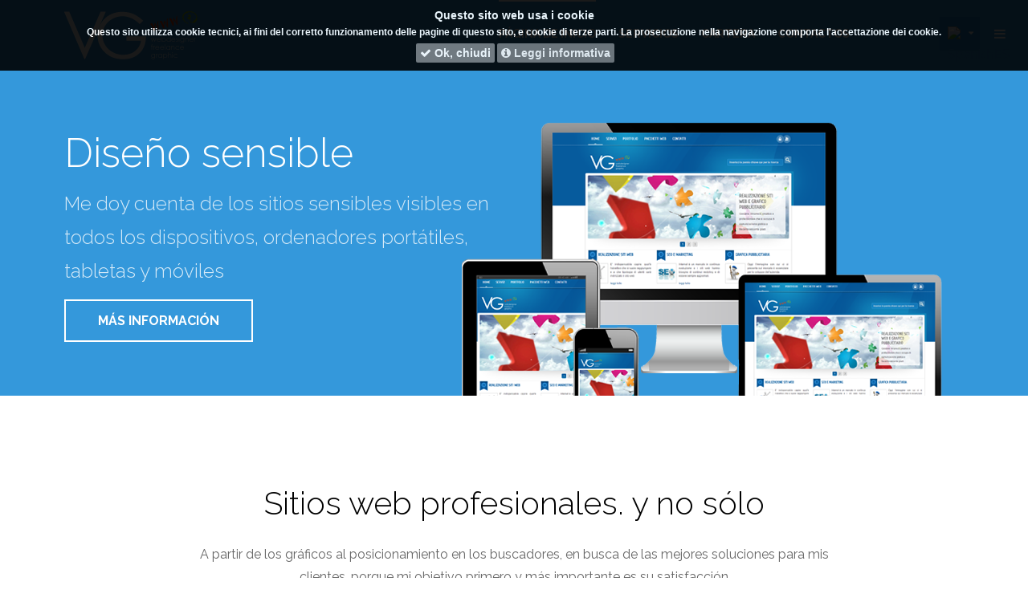

--- FILE ---
content_type: text/html; charset=utf-8
request_url: http://www.venturagiuseppe.it/es/452-cartera-es-es/web-es-es-1.html
body_size: 8591
content:
<head><link rel="stylesheet" type="text/css" href="https://maxcdn.bootstrapcdn.com/font-awesome/4.3.0/css/font-awesome.min.css">

<!DOCTYPE html>
<html lang="es-es" dir="ltr"
	  class='com_content view-category itemid-1150 j39 mm-hover'>

<head>
	<base href="http://www.venturagiuseppe.it/es/452-cartera-es-es/web-es-es-1.html" />
	<meta http-equiv="content-type" content="text/html; charset=utf-8" />
	<meta name="keywords" content="Ventura Giuseppe - Web Designer Freelance - Creazione siti Web - Seo - Grafica Pubblicitaria - Siti Web a Gela - Siti Internet a Gela" />
	<meta name="robots" content="index, follow" />
	<meta name="description" content="Ventura Giuseppe - Web Designer Freelance - Creazione siti Web - Seo - Grafica Pubblicitaria - Siti Web a Gela - Siti Internet a Gela" />
	<meta name="generator" content="Joomla! - Open Source Content Management" />
	<title>Web</title>
	<link href="/es/452-cartera-es-es/web-es-es-1.feed?type=rss" rel="alternate" type="application/rss+xml" title="RSS 2.0" />
	<link href="/es/452-cartera-es-es/web-es-es-1.feed?type=atom" rel="alternate" type="application/atom+xml" title="Atom 1.0" />
	<link href="http://www.venturagiuseppe.it/442-cartera/web.html" rel="alternate" hreflang="it-IT" />
	<link href="http://www.venturagiuseppe.it/en/447-cartera-en-gb/web-en-gb-1.html" rel="alternate" hreflang="en-GB" />
	<link href="http://www.venturagiuseppe.it/es/452-cartera-es-es/web-es-es-1.html" rel="alternate" hreflang="es-ES" />
	<link href="/templates/ja_sugite/favicon.ico" rel="shortcut icon" type="image/vnd.microsoft.icon" />
	<link href="/t3-assets/css/css-5e850-45256.css" rel="stylesheet" type="text/css" media="all" />
	<link href="/t3-assets/css/css-78fba-91504.css" rel="stylesheet" type="text/css" media="all" />
	<link href="/t3-assets/css/css-36f10-06236.css" rel="stylesheet" type="text/css" media="all" />
	<link href="//fonts.googleapis.com/css?family=Raleway:400,100,300,500,600,700c" rel="stylesheet" type="text/css" />
	<link href="/t3-assets/css/css-75e4e-45256.css" rel="stylesheet" type="text/css" media="all" />
	<link href="/t3-assets/css/css-25ca4-91504.css" rel="stylesheet" type="text/css" media="all" />
	<style type="text/css">
.iseo-dashed{
						border-bottom:1px dashed;
						text-decoration:none !important;
				  }
	</style>
	<script type="application/json" class="joomla-script-options new">{"csrf.token":"f15416d308479f7df15838308c3d7dca","system.paths":{"root":"","base":""}}</script>
	<script src="/t3-assets/js/js-fcbe5-06237.js" type="text/javascript"></script>
	<script type="text/javascript">
jQuery(window).on('load',  function() {
				new JCaption('img.caption');
			});
	</script>
	<link href="http://www.venturagiuseppe.it/442-cartera/web.html" rel="alternate" hreflang="x-default" />

	
<!-- META FOR IOS & HANDHELD -->
	<meta name="viewport" content="width=device-width, initial-scale=1.0, maximum-scale=1.0, user-scalable=no"/>
	<style type="text/stylesheet">
		@-webkit-viewport   { width: device-width; }
		@-moz-viewport      { width: device-width; }
		@-ms-viewport       { width: device-width; }
		@-o-viewport        { width: device-width; }
		@viewport           { width: device-width; }
	</style>
	<script type="text/javascript">
		//<![CDATA[
		if (navigator.userAgent.match(/IEMobile\/10\.0/)) {
			var msViewportStyle = document.createElement("style");
			msViewportStyle.appendChild(
				document.createTextNode("@-ms-viewport{width:auto!important}")
			);
			document.getElementsByTagName("head")[0].appendChild(msViewportStyle);
		}
		//]]>
	</script>
<meta name="HandheldFriendly" content="true"/>
<meta name="apple-mobile-web-app-capable" content="YES"/>
<!-- //META FOR IOS & HANDHELD -->




<!-- Le HTML5 shim and media query for IE8 support -->
<!--[if lt IE 9]>
<script type="text/javascript" src="/plugins/system/t3/base-bs3/js/respond.min.js"></script>
<script src="//html5shim.googlecode.com/svn/trunk/html5.js"></script>
<![endif]-->

<!-- You can add Google Analytics here or use T3 Injection feature -->

<style>
									.clearfix {
										clear: both;
									}
		
									.res-eu-cookie-container {
										background-color: #000000;
										color: #ffffff;
										padding: 5px 20px;
										font-size: 12px;
										line-height: 1.2em;
										text-align: center;
										display: none;
										z-index: 1100;
										opacity:0.90;
										font-family: helvetica, arial, verdana, sans-serif;
										max-width:100%;
										margin:0 auto;
									}

									.res-eu-cookie-title{
									  font-size: 1.2em;
									  font-weight: bold;
									  padding: 7px;
									  color: #ffffff;
									}

									.res-eu-cookie-body{
										font-weight:bold;
									}

									.res-eu-cookie-buttons {
									padding:7px 0 5px 0;
									font-family: helvetica, arial, verdana, sans-serif;
									}

									.res-eu-cookie-buttons .btn-ok {
			                            color:#ffffff;
										font-weight: bold;
										font-size: 14px;
										font-family: helvetica, arial, verdana, sans-serif;
									}

									.res-eu-cookie-buttons .more-info {
									color:#ffffff;
										font-weight: bold;
										font-size: 14px;
										font-family: helvetica, arial, verdana, sans-serif;
									}

									.top {
										position: fixed;
										top: 0;
										left: 0;
										right:0;
										
									}
									.bottom {
										position: fixed;
										bottom: 0;
										left: 0;
										right:0;
										
									}
									.bottom-right {
									    position: fixed;
										bottom: 10px;
										right: 10px;
										width: 300px;
										border-radius: 3px;
										border-bottom: none;
								
									}

									.bottom-left {
									    position: fixed;
										bottom: 10px;
										left: 10px;
										width: 300px;
										border-radius: 3px;
										border-bottom: none;

									}


									.bottom-right > a.btn-ok {
										margin: 0;
									}

									.res-eu-cookie-buttons > a.btn-ok{
										display: inline-block;
										color: #ffffff;
										text-decoration: none;
										padding: 5px;
										border-radius: 2px;
										background: #787676;
										margin-left:3px;
									}

										.res-eu-cookie-buttons > a.more-info{
										display: inline-block;
										color: #ffffff;
										text-decoration: none;
										padding: 5px;
										border-radius: 2px;
										background: #787676;
										margin-left:3px;
										opacity:0.95;
									}


									a.btn-ok {
										margin-left: 10px;
									}
									a.btn-ok:hover {
										background: #1a6906;
										opacity:0.90;
									}
									a.more-info:hover {
										background: #7a0000;
										opacity:0.90;
									}

								
        					     </style></head>

<body class=" has-slideshow">

<div class="t3-wrapper features-intro features-intro-1"> <!-- Need this wrapper for off-canvas menu. Remove if you don't use of-canvas -->

	
<!-- HEADER -->
<header id="t3-header" class="wrap t3-header">
	<div class="container">
		<div class="row">
	
			<!-- LOGO -->
			<div class="col-xs-8 col-sm-6 col-md-3 logo">
				<div class="logo-image logo-control">
					<a href="/" title="Ventura Giuseppe - Web Designer Freelance - Creazioni Siti Web - Grafica Pubblicitaria - Seo - Gela">
													<img class="logo-img" src="/images/logo.png" alt="Ventura Giuseppe - Web Designer Freelance - Creazioni Siti Web - Grafica Pubblicitaria - Seo - Gela" />
																			<img class="logo-img-sm" src="/images/logo.png" alt="Ventura Giuseppe - Web Designer Freelance - Creazioni Siti Web - Grafica Pubblicitaria - Seo - Gela" />
												<span>Ventura Giuseppe - Web Designer Freelance - Creazioni Siti Web - Grafica Pubblicitaria - Seo - Gela</span>
					</a>
					<small class="site-slogan"></small>
				</div>
			</div>
			<!-- //LOGO -->
			
							<div class="head-right">
						
											<!-- LANGUAGE SWITCHER -->
						<div class="languageswitcherload">
							
<div class="dropdown mod-languages">

	<a class="dropdown-toggle" data-toggle="dropdown" href="/">
					<img src="/media/mod_languages/images/es.gif" alt="SpanishES" title="SpanishES" />			</a>
	<ul class="lang-inline dropdown-menu" role="menu" >
						<li class="">
			<a href="/it/442-cartera/web.html">
							<img src="/media/mod_languages/images/it.gif" alt="ItalianItaly" title="ItalianItaly" />				<span>ItalianItaly</span>
						</a>
			</li>
								<li class="">
			<a href="/en/447-cartera-en-gb/web-en-gb-1.html">
							<img src="/media/mod_languages/images/en.gif" alt="English (UK)" title="English (UK)" />				<span>English (UK)</span>
						</a>
			</li>
								<li class="lang-active">
			<a href="/es/">
							<img src="/media/mod_languages/images/es.gif" alt="SpanishES" title="SpanishES" />				<span>SpanishES</span>
						</a>
			</li>
				</ul>

</div>


						</div>
						<!-- //LANGUAGE SWITCHER -->
										
					<!-- Brand and toggle get grouped for better mobile display -->
					<div class="navbar-header">
					
									
													
<button class="btn btn-primary off-canvas-toggle " type="button" data-pos="right" data-nav="#t3-off-canvas" data-effect="off-canvas-effect-2">
  <i class="fa fa-bars"></i>
</button>

<!-- OFF-CANVAS SIDEBAR -->
<div id="t3-off-canvas" class="t3-off-canvas ">

  <div class="t3-off-canvas-header">
    <h2 class="t3-off-canvas-header-title">Sidebar</h2>
    <button type="button" class="close" data-dismiss="modal" aria-hidden="true">&times;</button>
  </div>

  <div class="t3-off-canvas-body">
    <div class="t3-module module_menu " id="Mod324"><div class="module-inner"><div class="module-ct"><ul class="nav nav-pills nav-stacked menu">
<li class="item-1150 default current active"><a href="/es/" class="">Página de inicio</a></li><li class="item-1195"><a href="/es/servicios.html" class="">Servicios</a></li><li class="item-1179"><a href="/es/cartera.html" class="">Cartera</a></li><li class="item-1142"><a href="/es/contactos.html" class="">Contactos</a></li></ul>
</div></div></div>
  </div>

</div>
<!-- //OFF-CANVAS SIDEBAR -->

									
					</div>
				</div>
			
			<!-- MAIN NAVIGATION -->
			<nav id="t3-mainnav" class="col-sm-6 col-md-9 pull-right navbar navbar-default t3-mainnav">
			
								
					<div class="t3-navbar navbar-collapse collapse">
						<div  class="t3-megamenu animate elastic"  data-duration="400" data-responsive="true">
<ul itemscope itemtype="http://www.schema.org/SiteNavigationElement" class="nav navbar-nav level0">
<li itemprop='name' class="current active" data-id="1150" data-level="1">
<a itemprop='url' class=""  href="/es/"   data-target="#">Página de inicio </a>

</li>
<li itemprop='name'  data-id="1195" data-level="1">
<a itemprop='url' class=""  href="/es/servicios.html"   data-target="#">Servicios </a>

</li>
<li itemprop='name'  data-id="1179" data-level="1">
<a itemprop='url' class=""  href="/es/cartera.html"   data-target="#">Cartera </a>

</li>
<li itemprop='name'  data-id="1142" data-level="1">
<a itemprop='url' class=""  href="/es/contactos.html"   data-target="#">Contactos </a>

</li>
</ul>
</div>

					</div>
			
			</nav>
			<!-- //MAIN NAVIGATION -->

	
		</div>
	</div>
</header>
<!-- //HEADER -->

	
	
<!-- Features Intro -->
<div class="ja-slideshow  hidden-sm hidden-xs">
	
<div id="ja-ss-363" class="ja-ss ja-ss-wrap custom"  style="visibility: hidden">
	<div class="ja-ss-items">
			<div class="ja-ss-item rightright">
			
						<img class="ja-ss-item-bg" src="/images/resized/images/joomlart/slideshow/sl1-bg_1920_740.png" alt=""/>
						<div class="container">
			
						<div class="ja-ss-sprite first animate delay300 adelay1500 duration300">
				<img class="ja-ss-item-img" src="/images/joomlart/slideshow//sl1-first.png" alt=""/>
			</div>
			
			
						<div class="ja-ss-desc animate delay300 adelay2500 duration300">
								<h3>Diseño sensible</h3> 
				
				Me doy cuenta de los sitios sensibles visibles en todos los dispositivos, ordenadores portátiles, tabletas y móviles
<br/>
<a href="/es/sitios-web.html" class="btn btn-border btn-lg">Más información</a>			</div>
						</div>
			<div class="ja-ss-mask"></div>
		</div>
			<div class="ja-ss-item rightright">
			
						<img class="ja-ss-item-bg" src="/images/resized/images/joomlart/slideshow/sl2-bg_1920_740.png" alt=""/>
						<div class="container">
			
						<div class="ja-ss-sprite first animate delay300 adelay1500 duration300">
				<img class="ja-ss-item-img" src="/images/joomlart/slideshow//sl2-first.png" alt=""/>
			</div>
			
			
						<div class="ja-ss-desc animate delay300 adelay2500 duration300">
								<h3>Posicionamiento Seo</h3> 
				
				Indexación y posicionamiento SEO de tu sitio web en los motores de búsqueda, encontrar los hechos de sus nuevos clientes en Google, Bing y Yahoo!
<br/>
<a href="/es/seo-es-es.html" class="btn btn-border btn-lg">Más información</a>			</div>
						</div>
			<div class="ja-ss-mask"></div>
		</div>
			<div class="ja-ss-item rightright">
			
						<img class="ja-ss-item-bg" src="/images/resized/images/joomlart/slideshow/sl3-bg_1920_740.png" alt=""/>
						<div class="container">
			
						<div class="ja-ss-sprite first animate delay300 adelay1500 duration300">
				<img class="ja-ss-item-img" src="/images/joomlart/slideshow//sl3-first.png" alt=""/>
			</div>
			
			
						<div class="ja-ss-desc animate delay300 adelay2500 duration300">
								<h3>Diseño Gráfico</h3> 
				
				La creatividad y la profesionalidad de una imagen concreta
<br/>
<a href="/es/gráficos.html" class="btn btn-border btn-lg">Más información</a>			</div>
						</div>
			<div class="ja-ss-mask"></div>
		</div>
		</div>

		<div class="ja-ss-thumbs-wrap">
		<div class="ja-ss-thumbs"><!--
					--><div class="ja-ss-thumb">
				<img src="/images/resized/images/joomlart/slideshow/sl1-bg_10_10.png" alt="Photo Thumbnail" />
			</div><!-- //ja-ss-thumb
					--><div class="ja-ss-thumb">
				<img src="/images/resized/images/joomlart/slideshow/sl2-bg_10_10.png" alt="Photo Thumbnail" />
			</div><!-- //ja-ss-thumb
					--><div class="ja-ss-thumb">
				<img src="/images/resized/images/joomlart/slideshow/sl3-bg_10_10.png" alt="Photo Thumbnail" />
			</div><!-- //ja-ss-thumb
				--></div>
	</div>
	
		<div class="ja-ss-btns clearfix">
		<span class="ja-ss-prev">&laquo; PREVIOUS</span>
		<span class="ja-ss-next">NEXT  &raquo;</span>
	</div>
	</div><script type="text/javascript">
	window.addEvent('domready', function(){
		window.jassliteInst = window.jassliteInst || [];
		window.jassliteInst.push(new JASliderCSS('ja-ss-363', {
			interval: 5000,
			duration: 2200,
			
			repeat: true,
			autoplay: 1,
			
			navigation: 1,
			thumbnail: 1,
			
			urls:['','',''],
			targets:['','','']
		}));
	});
</script>
<!-- Fix animation in IE -->
<!--[if IE]>
	<script type="text/javascript">
		jassurl = '/modules/mod_jaslideshowlite/assets/'; 
	</script>
	<script type="text/javascript" src="/modules/mod_jaslideshowlite/assets/js/iefix.js"></script>
<![endif]-->


</div>
<!-- //Features Intro -->


	
	
<!-- Features Intro -->
<div class="features-intro ">
	<div class="row-feature  " id="Mod354"><div class="container"><h3 class="row row-feature-title "><span>Sitios web profesionales. y no sólo</span></h3><div class="row row-feature-ct">
	<div class="module-intro text-center box-center col-sm-8">A partir de los gráficos al posicionamiento en los buscadores, en busca de las mejores soluciones para mis clientes, porque mi objetivo primero y más importante es su satisfacción</div>

<div class="category-module-grid clearfix category-module">
	
		<div class="col-xs-12 col-sm-12 col-md-4 ja-animation ja-animate" data-animation="pop-up" data-delay="200">
		<div class="article-img">
							<div class="img-intro">
					<img
											 src="/images/joomlart/demo/service-4.png" alt=""/>
				</div>
					</div>
		
		<div class="article-content">
		  <h4>
						   								<a class="mod-articles-category-title " href="/es/sitios-web.html">
							Sitios web					        </a>
					        				        </h4>
	
	
						
																					<p class="mod-articles-category-introtext">
						Es esencial para comprender cuál es el objetivo que desea alcanzar y que los usuarios le dirigirá al sitio web						</p>
													
			
		</div>
	</div>
		<div class="col-xs-12 col-sm-12 col-md-4 ja-animation ja-animate" data-animation="pop-up" data-delay="400">
		<div class="article-img">
							<div class="img-intro">
					<img
											 src="/images/joomlart/demo/service-2.png" alt=""/>
				</div>
					</div>
		
		<div class="article-content">
		  <h4>
						   								<a class="mod-articles-category-title " href="/es/gráficos.html">
							Gráficos					        </a>
					        				        </h4>
	
	
						
																					<p class="mod-articles-category-introtext">
						Hoy en día la imagen con la que tenemos en el mercado es esencial para el desarrollo de la empresa						</p>
													
			
		</div>
	</div>
		<div class="col-xs-12 col-sm-12 col-md-4 ja-animation ja-animate" data-animation="pop-up" data-delay="600">
		<div class="article-img">
							<div class="img-intro">
					<img
											 src="/images/joomlart/demo/service-5.png" alt=""/>
				</div>
					</div>
		
		<div class="article-content">
		  <h4>
						   								<a class="mod-articles-category-title " href="/es/seo-es-es.html">
							SEO					        </a>
					        				        </h4>
	
	
						
																					<p class="mod-articles-category-introtext">
						Indexación y optimización de su código y contenido para un ranking de motor de búsqueda bien.						</p>
													
			
		</div>
	</div>
	</div></div></div></div><div class="row-feature  row-feature-secondary clearfix  " id="Mod370"><div class="container"><div class="row row-feature-ct">

<div class="custom row-feature-secondary clearfix "  >
	<div class="col-sm-12 col-md-6 about-us">
<div class="ja-animate" data-animation="move-from-left">
<h3>Perfil</h3>
<h4>FREELANCE WEB para más de 10 años</h4>
<p>Diseñador Web Freelance especializada en el diseño de interfaces gráficas de usuario para la web, dispositivos móviles y edición html y css.<br>Desde el diseño, para subir en google en colaboración con otros profesionales de la salud para asegurar el mejor resultado.</p>
<a href="/it/contatti/3.html" class="btn btn-border btn-lg">Solicitar una cotización</a></div>
</div>
<div class="col-xs-12 col-sm-4 col-md-6 about-img">
<div class="ja-animate" data-animation="move-from-right"><img src="/images/joomlart/demo/about-us.png" alt=""></div>
</div></div>
</div></div></div><div class="row-feature  row-feature-border container " id="Mod371"><div class="container"><div class="row row-feature-ct">

<div class="custom row-feature-border container"  >
	<h3 class="row row-feature-title" style="margin-bottom: 14px;"><span>Últimos Clientes</span></h3>
<p class="text-center box-center col-sm-8">"La única manera de hacer un gran trabajo es; <em class="fa fa-heart"></em> lo que haces - Steve Jobs -</p>
<div class="ja-client-list text-center"><a href="https://www.ingrofood.it/" class="ja-client ja-animate" data-animation="pop-up" data-delay="200"><img src="/images/joomlart/clients/ingrofood.jpg" alt="logo cose nostre news" /></a><a href="https://otticapanebianco.it/" class="ja-client ja-animate" data-animation="pop-up" data-delay="400"><img src="/images/joomlart/clients/ottica_panebianco.jpg" alt="" /></a><a href="https://www.oceanosport.it/" class="ja-client ja-animate" data-animation="pop-up" data-delay="800"><img src="/images/joomlart/clients/oceano_sport.jpg" alt="" /></a><a href="https://lccorredistore.it/" class="ja-client ja-animate" data-animation="pop-up" data-delay="600"><img src="/images/joomlart/clients/lc_corredi.jpg" alt="" /></a><a href="https://romanoresidence.it/" class="ja-client ja-animate" data-animation="pop-up" data-delay="1000"><img src="/images/joomlart/clients/romano_residence.jpg" alt="" /></a></div></div>
</div></div></div><div class="row-feature  " id="Mod373"><div class="container"><h3 class="row row-feature-title "><span>Testimonios</span></h3><div class="row row-feature-ct">
<div class="custom"  >
    <div class="ja-testimonial-wrap">
<ul id="ja-testimonial-list">
<li class="col-xs-12 col-sm-2 col-md-1 active"><span><img src="/images/joomlart/demo/testimonials/solodesign.jpg" alt="EXCELENTE experiencia de competencia y et profesional y agrave;. su trabajo ha generado un producto acabado de alta calidad y agrave;. gracias por todo. MUY SATISFECHO !!" width="100" height="100" title="solodesignshop.com" /></span><em class="fa fa-quote-left"></em></li>
<li class="col-xs-12 col-sm-2 col-md-1"><span><img src="/images/joomlart/demo/testimonials/corrieredigela.jpg" alt="Seriedad y profesionalidad, disponibilidad, la competencia y los precios razonables. Excelente resultado para la versi&oacute;n en l&iacute;nea de nuestro peri&oacute;dico." title="corrieredigela.com" /></span><em class="fa fa-quote-left"></em></li>
<li class="col-xs-12 col-sm-2 col-md-1"><span><img src="/images/joomlart/demo/testimonials/monkeygarage.jpg" alt="VDise&ntilde;o VG me ha permitido mejorar en gran medida la visibilidad y agrave; Web de mi tienda en l&iacute;nea. Con su ayuda Me dieron un gran rendimiento en t&eacute;rminos de generaci&oacute;n de plomo entrante. Una asociaci&oacute;n muy exitosa con una pareja concreta y profesional" title="monkeygarage27" /></span><em class="fa fa-quote-left"></em></li>
</ul>
</div></div></div></div></div><div class="row-feature  row-feature-full row-feature-secondary " id="Mod374"><div class="container"><div class="row row-feature-ct">
<div class="category-module col-xs-12  row-feature-full row-feature-secondary">
	<div class="project-item project-item-more">
		<h3>Obras Recientes</h3>
		<a class="btn btn-border btn-lg" href="/es/436-contenido-de-la-versión-parcial-de-programa/cartera/web-es-es.html"><span>ver todo</span></a>
	</div>
		<div class="project-item">
		<div class="article-img">
							<div class="img-intro">
					<img
											 src="/images/cpoint_logo.jpg" alt=""/>
				</div>
					</div>
		
		<div class="article-content">
		  <h4>
						   								<a class="mod-articles-category-title " href="/es/cartera/1253-c-point-coibentazione.html">
							C Point Coibentazione					        </a>
					        				        </h4>
	
	
						
															
								
			
		</div>
	</div>
		<div class="project-item">
		<div class="article-img">
							<div class="img-intro">
					<img
											 src="/images/logo_sagem.jpg" alt=""/>
				</div>
					</div>
		
		<div class="article-content">
		  <h4>
						   								<a class="mod-articles-category-title " href="/es/cartera/1252-sagem-srl.html">
							Sagem Srl					        </a>
					        				        </h4>
	
	
						
															
								
			
		</div>
	</div>
		<div class="project-item">
		<div class="article-img">
							<div class="img-intro">
					<img
											 src="/images/mavicar_mini.jpg" alt=""/>
				</div>
					</div>
		
		<div class="article-content">
		  <h4>
						   								<a class="mod-articles-category-title " href="/es/cartera/1249-mavicar.html">
							Mavicar					        </a>
					        				        </h4>
	
	
						
															
								
			
		</div>
	</div>
		<div class="project-item">
		<div class="article-img">
							<div class="img-intro">
					<img
											 src="/images/dop_nini.jpg" alt=""/>
				</div>
					</div>
		
		<div class="article-content">
		  <h4>
						   								<a class="mod-articles-category-title " href="/es/cartera/1247-doponline.html">
							Doponline					        </a>
					        				        </h4>
	
	
						
															
								
			
		</div>
	</div>
	</div></div></div></div><div class="row-feature  row-feature-highlight-title " id="Mod386"><div class="container"><h3 class="row row-feature-title "><span>Algunos números</span></h3><div class="row row-feature-ct">

<div class="custom row-feature-highlight-title"  >
    <div class="funfacts-content col-sm-3 text-center">
<p><em class="fa fa-location-arrow"></em></p>
<div class="count-asset">
<div class="count-number" data-refresh-interval="20" data-speed="1000" data-from="0" data-to="15">&nbsp;</div>
<h6 class="count-subject" style="opacity: 0; bottom: 0px;">A&ntilde;os en el negocio</h6>
</div>
</div>
<div class="funfacts-content col-sm-3 text-center">
<p><em class="fa fa-user"></em></p>
<div class="count-asset">
<div class="count-number" data-refresh-interval="20" data-speed="1500" data-from="0" data-to="48">&nbsp;</div>
<h6 class="count-subject" style="opacity: 0; bottom: 0px;">Clientes</h6>
</div>
</div>
<div class="funfacts-content col-sm-3 text-center">
<p><em class="fa fa-pencil"></em></p>
<div class="count-asset">
<div class="count-number" data-refresh-interval="20" data-speed="2000" data-from="0" data-to="39">&nbsp;</div>
<h6 class="count-subject" style="opacity: 0; bottom: 0px;">Dominios</h6>
</div>
</div>
<div class="funfacts-content col-sm-3 text-center">
<p><em class="fa fa-lightbulb-o"></em></p>
<div class="count-asset">
<div class="count-number" data-refresh-interval="20" data-speed="2500" data-from="0" data-to="7">&nbsp;</div>
<h6 class="count-subject" style="opacity: 0; bottom: 0px;">Proyectos</h6>
</div>
</div></div></div></div></div>
</div>
<!-- //Features Intro -->


	
	

	
	


	
<!-- BACK TOP TOP BUTTON -->
<div id="back-to-top" data-spy="affix" data-offset-top="300" class="back-to-top hidden-xs hidden-sm affix-top">
  <button class="btn btn-primary" title="Back to Top"><i class="fa fa-caret-up"></i></button>
</div>

<script type="text/javascript">
(function($) {
	// Back to top
	$('#back-to-top').on('click', function(){
		$("html, body").animate({scrollTop: 0}, 500);
		return false;
	});
})(jQuery);
</script>
<!-- BACK TO TOP BUTTON -->

<!-- FOOTER -->
<footer id="t3-footer" class="wrap t3-footer">

			<div class="footer-info ">
			<div class="container">
				

<div class="custom"  >
	<div class="row">
<div class="col-sm-6 col-xs-12"><a href="/index.php"><img src="/images/joomlart/logo.png" alt="" /></a>
<ul>
<li><strong>Direcci&oacute;n:</strong> Via Cairoli, 77, 93012 Gela (CL),</li>
<li><strong>Celular:</strong> (+ 39) 340.5454539</li>
<li><strong>Correo electr&oacute;nico:</strong> info@venturagiuseppe.it</li>
<li><strong>&copy; 2014</strong> Giuseppe Ventura <strong>P.IVA</strong> 02011010853</li>
</ul>
</div>
<div class="col-sm-6 col-xs-12 addthis-wrap"><!-- AddThis Follow BEGIN -->
<div class="addthis_toolbox addthis_32x32_style addthis_default_style"><a class="addthis_button_twitter_follow"></a> <a class="addthis_button_google_follow"></a> <a class="addthis_button_linkedin_follow"></a> <a class="addthis_button_facebook_follow"></a></div>
<!-- AddThis Follow END --></div>
</div></div>

			</div>
		</div>
			
	
	<section class="t3-copyright">
		<div class="container">
			<div class="row">
				<div class="col-md-12 copyright ">
					<ul class="nav nav-pills nav-stacked menu">
<li class="item-1319"><a href="/es/política-de-cookies.html" class="">Política de cookies</a></li></ul>

				</div>
							</div>
		</div>
	</section>

</footer>
<!-- //FOOTER -->

</div>


<div class="res-eu-cookie-container top" id="cookie-alert"><div class="res-eu-cookie-title">Questo sito web usa i cookie</div><div class="res-eu-cookie-body">Questo sito utilizza cookie tecnici, ai fini del corretto funzionamento delle pagine di questo sito, e cookie di terze parti. La prosecuzione nella navigazione comporta l'accettazione dei cookie.</div><div class="res-eu-cookie-buttons"><a href="#" class="btn-ok" onclick="addCookie();""><i class="fa fa-check"></i> Ok, chiudi</a><a href="http://www.venturagiuseppe.it/cookie-policy.html" class="more-info"><i class="fa fa-info-circle"></i> Leggi informativa</a></div><div class=”clearfix”></div></div>
		
		<script>
		jQuery(document).ready(function(){ 
 if (cookieExists()) { 
document.getElementById('cookie-alert').style.display = 'none';
 } else {
 fadeIn(document.getElementById('cookie-alert')); } 
});

function addCookie() {
	var curDate = new Date();
	curDate.setTime(curDate.getTime() + (86400000 * 365));
	document.cookie = 'cookieTermsAccepted=1; expires=' + curDate.toUTCString();
	fadeOut(document.getElementById('cookie-alert'));
}

function cookieExists() {
	var cookies = document.cookie.split(';');
	for(var i=0; i < cookies.length; i++) {
		if (cookies[i].trim() == 'cookieTermsAccepted=1') {
			return true;
		}
	}
	return false;
}

function fadeOut(element) {
    var op = 1;
    var timer = setInterval(function () {
        if (op <= 0.15){
            clearInterval(timer);
            element.style.display = 'none';
        }
        element.style.opacity = op;
        element.style.filter = 'alpha(opacity=' + op * 100 + ')';
        op -= op * 0.15;
    }, 50);
}

function fadeIn(element) {
    var op = 0.09;
    element.style.display = 'block';
    var timer = setInterval(function () {
        if (op >= 1){
            clearInterval(timer);
        }
    }, 25);
}
</script>
		
								  </body>
</html>

--- FILE ---
content_type: text/css
request_url: http://www.venturagiuseppe.it/t3-assets/css/css-75e4e-45256.css
body_size: 1705
content:


/*===============================
/templates/ja_sugite/css/custom.css
================================================================================*/
@charset "utf-8"; .logo-image img{transition:none}.languageswitcherload .mod-languages a.dropdown-toggle{padding-top:12px!important}.portfolio-item .row-feature-header{border-bottom:2px solid #ffffff}.divider-vertical{margin:0 0 28px;border:0;border-top:1px solid #ffffff}


/*===============================
/modules/mod_jaslideshowlite/assets/css/animate.css
================================================================================*/
.animate{-webkit-transition:all 1200ms cubic-bezier(0.25,0.1,0.25,1) 1000ms;-moz-transition:all 1200ms cubic-bezier(0.25,0.1,0.25,1) 1000ms;-o-transition:all 1200ms cubic-bezier(0.25,0.1,0.25,1) 1000ms;transition:all 1200ms cubic-bezier(0.25,0.1,0.25,1) 1000ms;-webkit-backface-visibility:hidden; }.duration500{-webkit-transition-duration:500ms;-moz-transition-duration:500ms;-o-transition-duration:500ms;transition-duration:500ms}.duration1000{-webkit-transition-duration:1000ms;-moz-transition-duration:1000ms;-o-transition-duration:1000ms;transition-duration:1000ms}.delay0{-webkit-transition-delay:0ms;-moz-transition-delay:0ms;-o-transition-delay:0ms;transition-delay:0ms}.delay500{-webkit-transition-delay:500ms;-moz-transition-delay:500ms;-o-transition-delay:500ms;transition-delay:500ms}.delay1000{-webkit-transition-delay:1000ms;-moz-transition-delay:1000ms;-o-transition-delay:1000ms;transition-delay:1000ms}.delay1500{-webkit-transition-delay:1500ms;-moz-transition-delay:1500ms;-o-transition-delay:1500ms;transition-delay:1500ms}.delay2000{-webkit-transition-delay:2000ms;-moz-transition-delay:2000ms;-o-transition-delay:2000ms;transition-delay:2000ms}.delay2500{-webkit-transition-delay:2500ms;-moz-transition-delay:2500ms;-o-transition-delay:2500ms;transition-delay:2500ms}.delay3000{-webkit-transition-delay:3000ms;-moz-transition-delay:3000ms;-o-transition-delay:3000ms;transition-delay:3000ms}.delay3500{-webkit-transition-delay:3500ms;-moz-transition-delay:3500ms;-o-transition-delay:3500ms;transition-delay:3500ms}.delay4000{-webkit-transition-delay:4000ms;-moz-transition-delay:4000ms;-o-transition-delay:4000ms;transition-delay:4000ms}.delay4500{-webkit-transition-delay:4500ms;-moz-transition-delay:4500ms;-o-transition-delay:4500ms;transition-delay:4500ms}.delay5000{-webkit-transition-delay:5000ms;-moz-transition-delay:5000ms;-o-transition-delay:5000ms;transition-delay:5000ms}.delay5500{-webkit-transition-delay:5500ms;-moz-transition-delay:5500ms;-o-transition-delay:5500ms;transition-delay:5500ms}.delay6000{-webkit-transition-delay:6000ms;-moz-transition-delay:6000ms;-o-transition-delay:6000ms;transition-delay:6000ms}.delay6500{-webkit-transition-delay:6500ms;-moz-transition-delay:6500ms;-o-transition-delay:6500ms;transition-delay:6500ms}.delay7000{-webkit-transition-delay:7000ms;-moz-transition-delay:7000ms;-o-transition-delay:7000ms;transition-delay:7000ms}.delay7500{-webkit-transition-delay:7500ms;-moz-transition-delay:7500ms;-o-transition-delay:7500ms;transition-delay:7500ms}.delay8000{-webkit-transition-delay:8000ms;-moz-transition-delay:8000ms;-o-transition-delay:8000ms;transition-delay:8000ms}.delay8500{-webkit-transition-delay:8500ms;-moz-transition-delay:8500ms;-o-transition-delay:8500ms;transition-delay:8500ms}.delay9000{-webkit-transition-delay:9000ms;-moz-transition-delay:9000ms;-o-transition-delay:9000ms;transition-delay:9000ms}.delay9500{-webkit-transition-delay:9500ms;-moz-transition-delay:9500ms;-o-transition-delay:9500ms;transition-delay:9500ms}.delay10000{-webkit-transition-delay:10000ms;-moz-transition-delay:10000ms;-o-transition-delay:10000ms;transition-delay:10000ms}.delay10500{-webkit-transition-delay:10500ms;-moz-transition-delay:10500ms;-o-transition-delay:10500ms;transition-delay:10500ms}.delay11000{-webkit-transition-delay:11000ms;-moz-transition-delay:11000ms;-o-transition-delay:11000ms;transition-delay:11000ms}.delay11500{-webkit-transition-delay:11500ms;-moz-transition-delay:11500ms;-o-transition-delay:11500ms;transition-delay:11500ms}.delay12000{-webkit-transition-delay:12000ms;-moz-transition-delay:12000ms;-o-transition-delay:12000ms;transition-delay:12000ms}.active .adelay500{-webkit-transition-delay:500ms;-moz-transition-delay:500ms;-o-transition-delay:500ms;transition-delay:500ms}.active .adelay1000{-webkit-transition-delay:1000ms;-moz-transition-delay:1000ms;-o-transition-delay:1000ms;transition-delay:1000ms}.active .adelay1500{-webkit-transition-delay:1500ms;-moz-transition-delay:1500ms;-o-transition-delay:1500ms;transition-delay:1500ms}.active .adelay2000{-webkit-transition-delay:2000ms;-moz-transition-delay:2000ms;-o-transition-delay:2000ms;transition-delay:2000ms}.active .adelay2500{-webkit-transition-delay:2500ms;-moz-transition-delay:2500ms;-o-transition-delay:2500ms;transition-delay:2500ms}.active .adelay3000{-webkit-transition-delay:3000ms;-moz-transition-delay:3000ms;-o-transition-delay:3000ms;transition-delay:3000ms}.active .adelay3500{-webkit-transition-delay:3500ms;-moz-transition-delay:3500ms;-o-transition-delay:3500ms;transition-delay:3500ms}.active .adelay4000{-webkit-transition-delay:4000ms;-moz-transition-delay:4000ms;-o-transition-delay:4000ms;transition-delay:4000ms}.active .adelay4500{-webkit-transition-delay:4500ms;-moz-transition-delay:4500ms;-o-transition-delay:4500ms;transition-delay:4500ms}.active .adelay5000{-webkit-transition-delay:5000ms;-moz-transition-delay:5000ms;-o-transition-delay:5000ms;transition-delay:5000ms}.active .adelay5500{-webkit-transition-delay:5500ms;-moz-transition-delay:5500ms;-o-transition-delay:5500ms;transition-delay:5500ms}.active .adelay6000{-webkit-transition-delay:6000ms;-moz-transition-delay:6000ms;-o-transition-delay:6000ms;transition-delay:6000ms}.active .adelay6500{-webkit-transition-delay:6500ms;-moz-transition-delay:6500ms;-o-transition-delay:6500ms;transition-delay:6500ms}.active .adelay7000{-webkit-transition-delay:7000ms;-moz-transition-delay:7000ms;-o-transition-delay:7000ms;transition-delay:7000ms}.active .adelay7500{-webkit-transition-delay:7500ms;-moz-transition-delay:7500ms;-o-transition-delay:7500ms;transition-delay:7500ms}.active .adelay8000{-webkit-transition-delay:8000ms;-moz-transition-delay:8000ms;-o-transition-delay:8000ms;transition-delay:8000ms}.active .adelay8500{-webkit-transition-delay:8500ms;-moz-transition-delay:8500ms;-o-transition-delay:8500ms;transition-delay:8500ms}.active .adelay9000{-webkit-transition-delay:9000ms;-moz-transition-delay:9000ms;-o-transition-delay:9000ms;transition-delay:9000ms}.active .adelay9500{-webkit-transition-delay:9500ms;-moz-transition-delay:9500ms;-o-transition-delay:9500ms;transition-delay:9500ms}.active .adelay10000{-webkit-transition-delay:10000ms;-moz-transition-delay:10000ms;-o-transition-delay:10000ms;transition-delay:10000ms}.active .adelay10500{-webkit-transition-delay:10500ms;-moz-transition-delay:10500ms;-o-transition-delay:10500ms;transition-delay:10500ms}.active .adelay11000{-webkit-transition-delay:11000ms;-moz-transition-delay:11000ms;-o-transition-delay:11000ms;transition-delay:11000ms}.active .adelay11500{-webkit-transition-delay:11500ms;-moz-transition-delay:11500ms;-o-transition-delay:11500ms;transition-delay:11500ms}.active .adelay12000{-webkit-transition-delay:12000ms;-moz-transition-delay:12000ms;-o-transition-delay:12000ms;transition-delay:12000ms}


/*===============================
/templates/ja_sugite/css/themes/blue/mod_jaslideshowlite.css
================================================================================*/
.ja-ss-slideshow{position:relative;height:309px}.ja-slideshow .container{position:absolute;left:50%;top:0;height:100%}@media (min-width:768px){.ja-slideshow .container{margin-left:-340px;width:680px}}@media (min-width:992px){.ja-slideshow .container{margin-left:-470px;width:940px}}@media (min-width:1200px){.ja-slideshow .container{margin-left:-560px;width:1120px}}.ja-ss-loading:before{content:"";display:block;background:url("/templates/ja_sugite/images/slideloading.gif") no-repeat center center;width:100%;height:100%;position:absolute;left:0;top:0;z-index:5}.ja-ss-wrap{overflow:hidden;position:relative;width:100%}.ja-ss-items{width:100%}.ja-ss-item{display:block;float:left;margin:0;overflow:hidden;position:absolute;right:0;left:0;width:100%;min-height:260px;z-index:1;backface-visibility:hidden;-moz-backface-visibility:hidden;-webkit-backface-visibility:hidden}.ja-ss-item.prev{display:block}.ja-ss-item.next{display:block}.ja-ss-item.curr{z-index:2}.ja-ss-item img{background:#fff;width:100%;max-width:100%}.ja-ss-desc{position:absolute;left:20px;top:48%;width:60%;padding:10px;color:#000;font-size:12px;line-height:18px;text-align:left}.ja-ss-desc h3{line-height:1.4;margin:0}.ja-ss-desc h3 a{color:inherit;line-height:normal;text-decoration:none}.ja-ss-desc p{font-size:12px;line-height:18px;margin:10px 0}.ja-ss-thumbs-wrap{background:none;position:absolute;z-index:999;bottom:0;clear:both;height:72px;overflow:hidden;width:100%}.ja-ss-thumbs{width:200px;text-align:center;position:absolute;left:50%;margin-left:-100px}.ja-ss-thumbs .ja-ss-thumb{width:10px;height:10px;border:0;background:url("/templates/ja_sugite/images/ja-ss-thumb.png");background-clip:padding-box;cursor:pointer;display:inline-block;margin:5px 3px;overflow:hidden;text-align:center;vertical-align:bottom;opacity:0.6;filter:alpha(opacity=60)}.ja-ss-thumbs .ja-ss-thumb.active{border:0;opacity:1;filter:alpha(opacity=100)}.ja-ss-btns{position:absolute;top:50%;left:0;width:100%;display:none}.ja-ss-btns span{background:url("/templates/ja_sugite/images/ctrl-btns.png") no-repeat scroll left top rgba(0,0,0,0);color:#ffffff;cursor:pointer;display:block;margin:0 5px 0 0;padding:0;text-indent:-999em;position:absolute;float:none;width:22px;height:61px;z-index:2}.ja-ss-btns .ja-ss-prev{left:0;margin-left:28px}.ja-ss-btns .ja-ss-prev:hover{background-position:0 -61px}.ja-ss-btns .ja-ss-next{right:0;margin-right:28px;background-position:-22px 0}.ja-ss-btns .ja-ss-next:hover{background-position:-22px -61px}.ja-slideshow:hover .ja-ss-btns{display:block}

--- FILE ---
content_type: text/css
request_url: http://www.venturagiuseppe.it/t3-assets/css/css-25ca4-91504.css
body_size: 1443
content:


/*===============================
/templates/ja_sugite/css/themes/blue/mod_jaslideshowlite-custom.css
================================================================================*/
.ja-slideshow .container{position:absolute;left:50%;top:0;height:100%}@media (min-width:768px){.ja-slideshow .container{margin-left:-340px;width:680px}}@media (min-width:992px){.ja-slideshow .container{margin-left:-470px;width:940px}}@media (min-width:1200px){.ja-slideshow .container{margin-left:-560px;width:1120px}}.ja-ss-sprite img{width:auto;background:none;display:inline-block}.ja-ss-sprite.first img{max-width:100%;width:auto;-webkit-transition:width 300ms ease-in-out;-o-transition:width 300ms ease-in-out;transition:width 300ms ease-in-out}@media (max-width:1199px){.ja-ss-sprite.first img{max-width:70%}}.ja-ss-item-bg{position:relative;z-index:1}.ja-ss-sprite,.ja-ss-desc{position:absolute;z-index:2;opacity:0}.leftright .ja-ss-sprite.first{bottom:10%;left:-10%}.leftright .ja-ss-sprite.second{bottom:10%;left:110%}.active.leftright .ja-ss-sprite.first{left:40%}.active.leftright .ja-ss-sprite.second{left:60%}.leftleft .ja-ss-sprite.first,.leftleft .ja-ss-sprite.second{bottom:20%;left:-10%}.active.leftleft .ja-ss-sprite.first{left:40%}.active.leftleft .ja-ss-sprite.second{left:60%}.rightright .ja-ss-sprite.first,.rightright .ja-ss-sprite.second{bottom:auto;top:30%;right:-110%;left:auto}@media (max-width:1200px){.rightright .ja-ss-sprite.first,.rightright .ja-ss-sprite.second{width:50%}}.rightright .ja-ss-desc{top:30%;width:50%}.rightright.active .ja-ss-sprite.first{right:0}.rightright.active .ja-ss-sprite.second{left:60%}.rightright.active .ja-ss-desc{width:50%;left:0}.updown .ja-ss-sprite.first{left:0;bottom:-10%}.updown .ja-ss-sprite.second{left:60%;bottom:110%}.updown .ja-ss-desc{top:auto;left:auto;right:-50%;bottom:18%}.updown.active .ja-ss-desc{right:0;bottom:18%;top:auto;width:50%;left:auto;padding-left:28px}.updown.active .ja-ss-sprite.first{bottom:0;left:0}.updown.active .ja-ss-sprite.second{bottom:20%}.downdown .ja-ss-sprite.first{left:40%;bottom:110%}.downdown .ja-ss-sprite.second{left:60%;bottom:110%}.downdown .ja-ss-desc{width:100%;text-align:center;left:0;right:0;top:-30px}.downdown.active .ja-ss-desc{top:30%;left:0}.active.downdown .ja-ss-sprite.first{bottom:20%}.active.downdown .ja-ss-sprite.second{bottom:20%}.rupdown .ja-ss-sprite.first{-webkit-transform-origin:-200% 70%;-moz-transform-origin:-200% 70%;-o-transform-origin:-200% 70%;transform-origin:-200% 70%;-webkit-transform:rotate(-90deg);-moz-transform:rotate(-90deg);-o-transform:rotate(-90deg);transform:rotate(-90deg);left:40%;bottom:20%}.rupdown .ja-ss-sprite.second{-webkit-transform-origin:200% 70%;-moz-transform-origin:200% 70%;-o-transform-origin:200% 70%;transform-origin:200% 70%;-webkit-transform:rotate(-90deg);-moz-transform:rotate(-90deg);-o-transform:rotate(-90deg);transform:rotate(-90deg);left:60%;bottom:20%}.active.rupdown .ja-ss-sprite.first,.active.rupdown .ja-ss-sprite.second{-webkit-transform:rotate(0deg);-moz-transform:rotate(0deg);-o-transform:rotate(0deg);transform:rotate(0deg)}.rupup .ja-ss-sprite.first{-webkit-transform-origin:-200% 70%;-moz-transform-origin:-200% 70%;-o-transform-origin:-200% 70%;transform-origin:-200% 70%;-webkit-transform:rotate(-90deg);-moz-transform:rotate(-90deg);-o-transform:rotate(-90deg);transform:rotate(-90deg);left:40%;bottom:20%}.rupup .ja-ss-sprite.second{-webkit-transform-origin:200% 70%;-moz-transform-origin:200% 70%;-o-transform-origin:200% 70%;transform-origin:200% 70%;-webkit-transform:rotate(90deg);-moz-transform:rotate(90deg);-o-transform:rotate(90deg);transform:rotate(90deg);left:60%;bottom:20%}.active.rupup .ja-ss-sprite.first,.active.rupup .ja-ss-sprite.second{-webkit-transform:rotate(0deg);-moz-transform:rotate(0deg);-o-transform:rotate(0deg);transform:rotate(0deg)}.active .ja-ss-sprite{opacity:1}.ja-ss-desc{top:30%;left:-20%;opacity:0;color:rgba(255,255,255,0.8);width:540px;font-size:16px;line-height:1.75;padding:0;font-weight:300;background:none}@media (min-width:1200px){.ja-ss-desc{font-size:24px}}.ja-ss-desc h3{font-size:34px;font-weight:300;line-height:1.7;color:#ffffff}@media (min-width:1200px){.ja-ss-desc h3{font-size:50px}}.ja-ss-desc .btn{margin-top:0}@media (min-width:1200px){.ja-ss-desc .btn{margin-top:14px}}.active .ja-ss-desc{left:20%}.active .ja-ss-desc{opacity:1}.ja-ss-thumbs-wrap{background:none;position:absolute;bottom:0;z-index:999}.ja-ss-thumbs{width:200px;text-align:center;position:absolute;left:50%;margin-left:-100px}.ja-ss-thumbs .ja-ss-thumb{width:10px;height:10px;border:0;background:url("/templates/ja_sugite/images/ja-ss-thumb.png");opacity:0.6;filter:alpha(opacity=60)}.ja-ss-thumbs .ja-ss-thumb.active{border:0;opacity:1;filter:alpha(opacity=100)}.ja-ss-btns{position:absolute;top:50%;left:0;display:none}.ja-ss-btns span{position:absolute;float:none;width:22px;height:61px}.ja-ss-btns .ja-ss-prev{left:0;margin-left:28px}.ja-ss-btns .ja-ss-prev:hover{background-position:0 -61px}.ja-ss-btns .ja-ss-next{right:0;margin-right:28px;background-position:-22px 0}.ja-ss-btns .ja-ss-next:hover{background-position:-22px -61px}.ja-slideshow:hover .ja-ss-btns{display:block}.custom .ja-ss-item{opacity:0}.custom .ja-ss-item img{background:none}.custom .ja-ss-item.curr{opacity:1}.custom .ja-ss-item.prev{left:0%}.custom .ja-ss-item.next{left:0%}.custom .ja-ss-item.curr{left:0%}.duration300{-webkit-transition-duration:300ms;-moz-transition-duration:300ms;-o-transition-duration:300ms;transition-duration:300ms}.delay300{-webkit-transition-delay:300ms;-moz-transition-delay:300ms;-o-transition-delay:300ms;transition-delay:300ms}.ie8 .custom .rightright .ja-ss-desc.animate,.ie9 .custom .rightright .ja-ss-desc.animate,.old-ie .custom .rightright .ja-ss-desc.animate{left:0 !important}.ie8 .custom .rightright .ja-ss-sprite.animate.first,.ie9 .custom .rightright .ja-ss-sprite.animate.first,.old-ie .custom .rightright .ja-ss-sprite.animate.first{right:0 !important;bottom:10% !important;left:auto !important}.ie8 .custom .updown .ja-ss-desc.animate,.ie9 .custom .updown .ja-ss-desc.animate,.old-ie .custom .updown .ja-ss-desc.animate{left:auto !important;right:0 !important}.ie8 .custom .updown .ja-ss-sprite.animate.first,.ie9 .custom .updown .ja-ss-sprite.animate.first,.old-ie .custom .updown .ja-ss-sprite.animate.first{left:0 !important;bottom:0 !important}.ie8 .custom .downdown .ja-ss-desc.animate,.ie9 .custom .downdown .ja-ss-desc.animate,.old-ie .custom .downdown .ja-ss-desc.animate{left:0 !important}


/*===============================
/media/mod_languages/css/template.css
================================================================================*/
div.mod-languages ul{margin:0;padding:0;list-style:none}div.mod-languages li{margin-left:5px;margin-right:5px}div.mod-languages ul.lang-inline li{display:inline}div.mod-languages ul.lang-block li{display:block}div.mod-languages img{border:none}div.mod-languages a{text-decoration:none}